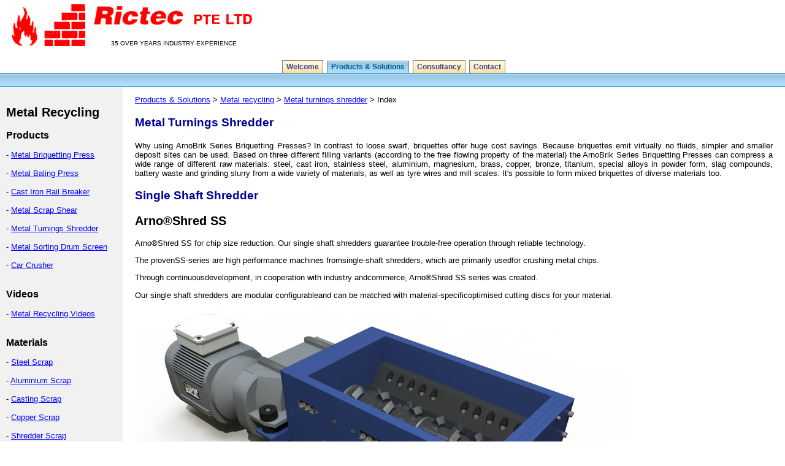

--- FILE ---
content_type: text/html; charset=UTF-8
request_url: https://www.rictec.com.sg/metal-recycling/metal-turnings-shredder/
body_size: 12548
content:
<!DOCTYPE html PUBLIC "-//W3C//DTD XHTML 1.0 Strict//EN" "http://www.w3.org/TR/xhtml1/DTD/xhtml1-strict.dtd">
<html xmlns="http://www.w3.org/1999/xhtml" xml:lang="en" lang="en">
<head>
<meta http-equiv="Content-Type" content="text/html; charset=UTF-8" />
<TITLE>Metal Turnings Shredder</TITLE>
<META NAME="Title" CONTENT="Metal Turnings Shredder">
<META NAME="Description" CONTENT="Metal Turnings Shredder">
<META NAME="Keywords" CONTENT="Titanium, Copper, Aluminium, Steel, Tyre wires, Stainless steel, Grinding sludge, Electronic waste">
<META NAME="Robots" CONTENT="Follow">
<META HTTP-EQUIV="imagetoolbar" CONTENT="no">

<link rel="stylesheet" href="/css/css.css" type="text/css">
<link rel="stylesheet" href="/css/sitenavbar.css" type="text/css">
</head>

<body>
<div id="header">


<table bgcolor="#FFFFFF" cellpadding="5">


<tr>
<td width="100" rowspan="2" valign="middle"><a href="https://www.rictec.com.sg"><img src="/img/logo1.gif" width="132" height="68" border="0" alt="Titanium, Copper, Aluminium, Steel, Tyre wires, Stainless steel, Grinding sludge, Electronic waste"></a></td>
<td valign="bottom"><a href="https://www.rictec.com.sg"><img src="/img/englishlogo35t.gif" width="262" height="34" border="0" alt="Titanium, Copper, Aluminium, Steel, Tyre wires, Stainless steel, Grinding sludge, Electronic waste"></a></td>
</tr><tr>
    
<td colspan="2" nowrap>
<font face="Verdana, Arial, Helvetica, sans-serif" size="1">35 OVER YEARS INDUSTRY EXPERIENCE</font></td>
</tr></table>
<div id="navcontainer">
<ul id="navlist">
<li><a href="/">Welcome</a></li>
<li id="active"><a href="/products/" id="current">Products & Solutions</a></li>
<li><a href="/consultancy/">Consultancy</a></li>
<li><a href="/contact/">Contact</a></li>
</ul>
</div>

<div class=sitenavbar></div>


</div>
<!-- CLOSE header -->
<div id="container"><div id="center" class="column">

<a href="/products/">Products & Solutions</a> > 
<a href='/metal-recycling/'>Metal recycling</a> > <a href='/metal-recycling/metal-turnings-shredder/'>Metal turnings shredder</a> > Index
<H1>Metal Turnings Shredder</H1>Why using ArnoBrik Series Briquetting Presses? In contrast to loose swarf, briquettes offer huge cost savings. Because briquettes emit virtually no fluids, simpler and smaller deposit sites can be used. Based on three different filling variants (according to the free flowing property of the material) the ArnoBrik Series Briquetting Presses can compress a wide range of different raw materials: steel, cast iron, stainless steel, aluminium, magnesium, brass, copper, bronze, titanium, special alloys in powder form, slag compounds, battery waste and grinding slurry from a wide variety of materials, as well as tyre wires and mill scales. It's possible to form mixed briquettes of diverse materials too.<!-- CONTENT START -->

<h1>Single Shaft Shredder</h1>

<h2>Arno®Shred SS</h2>

<p>Arno®Shred SS for chip size reduction. Our single shaft shredders guarantee trouble-free operation through reliable technology.</p>

<p>The provenSS-series are high performance machines fromsingle-shaft shredders, which are primarily usedfor crushing metal chips.</p>

<p>Through continuousdevelopment, in cooperation with industry andcommerce, Arno®Shred SS series was created.</p>

<p>Our single shaft shredders are modular configurableand can be matched with material-specificoptimised cutting discs for your material.</p>

<img src="img/ArnoShred-400-SS-006.jpg"><br>

<h3>Features</h3>

<p><b>Quick Change System</b><br>
Quick in - quick out! Our quick-change system reduces enormously the downtime when changing the blade</p>

<p><b>Knives</b><br>
About 80 blade geometries with 12 different diameters and different knife widths are available</p>

<p><b>Knife Quality</b><br>
Our knives are available in different materials and hardness as well as in hard metal.</p>

<p><b>Wear Plates</b><br>
Depending on the application, we also deliver wear plates in high compensated quality or food safe quality.</p>

<p><b>Experience</b><br>
The technology of our shredder is based on more than 30 years experience with several hundred plants supplied from Industrie Service Drüge</p>

<p><b>Additional Equipment</b><br>
To optimize performance, auxiliary devices such aspressing paddles, feed and discharge conveyor and extraction systems, can be supplied.</p>

<p><b>Monitoring</b><br>
Our systems can have monitored technology integrated into production lines via modem / VPN and have aPLC-controlled reversing and automatic shut-off.</p>


<h2>Arno®Shred SSE</h2>
<p>Specially designed for metals. All surfaces are covered with high resistance Hardox wear plates. Knifes and screens with different geometrical forms and in different materials are available.</p> 

<p>SThe innovating feature is the tramp metal discharge opening. All lump parts are ejected during the shredding process to protect the tool and increase it‘s lifetime. Additionally a friction clutch protects the drive mechanism against overload.</p>

<p>Thereby the ArnoShred resists extreme conditions on scrap yards.</p>


<h3>Features</h3>

<p><b>Wear Plates</b><br>
Depending on the purpose of the shredder we offer wearplates in various material qualities.</p>

<p><b>Knifes</b><br>
For every material that you have to shred, we deliver the proper knife.</p>

<p><b>Friction Clutch</b><br>
Our machines are equipped with a friction clutch to avoid damages with the axle.</p>

<p><b>Tramp Metal Discharge</b><br>
If needed, hard metal pieces can be ejected into a separate container, to guarantee clean material for the following processes.</p>

<p><b>Hydraulic or Pneumatic Drive</b><br>
All the cyclinders (feed and material ejection) can be driven by hydraulic or pneumatic devices.</p>

<p><b>Drive Mechanism</b><br>
The drive mechanism depends on the size of the machine. (gearbox or belt-drive)</p>

<p><b>Patented Feed System</b><br>
For optimal distribution to the shaft, there are up to 3 feeders.</p>

<p><b>Energy Saving System</b><br>
Due to the patented extraneous material ejection and the friction clutch less energy for cutting is needed.</p>

<h3>Gallery</h3>

<img src="img/Folie23.JPG"><br>
<img src="img/Shred700_Folie3.JPG"><br>
<img src="img/shred700_Folie5.JPG"><br>
<img src="img/shred700_Folie6.JPG"><br>
<img src="img/shred2100_Folie4.JPG"><br>

<h1>Multi Shaft Shredder</h1>

<h2>Arno®Shred DS</h2>
<p>The powerful and efficient rotary shear - a doubleshaft shredder - is often used in the pre-crushingof metal, tires, e-waste or plastic.</p>

<p>The cuttingdiscs shred the input material in the longitudinaldirection. With additional fitted transverse blades,the material is crushed to defined piece sizes.</p>

<p>With special granulator blades and screen baskets, the double shaft shredder can also be used for fine crushing. For high throughput rates withchips shredding the ArnoShred DS is also executed with double rotor and both-sided stator blades.</p>

<img src="img/ArnoShred-600_DS.jpg"><br>

<h3>Features</h3>

<p><b>Quick Change System</b><br>
Quick in - quick out! Our quick-change system reduces enormously the downtime when changing the blade.</p>

<p><b>Knives</b><br>
About 80 blade geometries with 12 different diameters and different knife widths are available.</p>

<p><b>Knife Quality</b><br>
Our knives are available in different materials and hardness as well as in hard metal.</p>

<p><b>Wear Plates</b><br>
Depending on the application, we also deliver wear plates in high compensated quality or food safe quality.</p>

<p><b>Experience</b><br>
The technology of our shredder is based on more than30 years experience with several hundred plants supplied from Industrie Service Drüge.</p>

<p><b>Additional Equipment</b><br>
To optimize performance, auxiliary devices such as pressing paddles, feed and discharge conveyor and extraction systems, can be supplied.</p>

<p><b>Monitoring</b><br>
Our systems can have monitored technology integrated into production lines via modem / VPN and have a PLC-controlled reversing and automatic shut-off.</p>



<h2>Arno®Shred QS</h2>
<p>Arno®Shred for shredding various materials.</p>

<p>Due to the solid construction, the high-performance and robust cutting unit the ArnoShred QS four-shaft shredder is suitable for continuous operation.</p>

<p>Depending on the material and bulk density, different blade geometries (eg rip hook or pelletizing function) are used. In this way precisely defined particle sizes can be crushed and also bulky material can be crushed efficiently. A combination of rotary shear and four-shaft shredding ensures maximum process reliability and economical operation.</p>

<img src="img/ArnoShred-600_QS.jpg"><br>


<h3>Features</h3>

<p><b>Quick Change System</b><br>
Quick in - quick out! Our quick-change system reduces enormously the downtime when changing the blade.</p>

<p><b>Knives</b><br>
About 80 blade geometries with 12 different diameters and different knife widths are available.</p>

<p><b>Knife Quality</b><br>
Our knives are available in different materials and hardness as well as in hard metal.</p>

<p><b>Wear Plates</b><br>
Depending on the application, we also deliver wear plates in high compensated quality or food safe quality.</p>

<p><b>Experience</b><br>
The technology of our shredder is based on more than30 years experience with several hundred plants supplied from Industrie Service Drüge.</p>

<p><b>Additional Equipment</b><br>
To optimize performance, auxiliary devices such as pressing paddles, feed and discharge conveyor and extraction systems, can be supplied.</p>
                
<p><b>Monitoring</b><br>
Our systems can have monitored technology integrated into production lines via modem / VPN and have a PLC-controlled reversing and automatic shut-off.</p>


<h3>Technical data</h3>

<img src="img/technical.jpg"><br>


<!-- CONTENT END -->

<br clear=all>

<img src="/img/dart.gif" width="8" height="10" alt="Titanium, Copper, Aluminium, Steel, Tyre wires, Stainless steel, Grinding sludge, Electronic waste"> Email us at &nbsp;<IMG src="/img/email2.gif" width="189" height="15" border="0" align="absmiddle" alt="Titanium, Copper, Aluminium, Steel, Tyre wires, Stainless steel, Grinding sludge, Electronic waste">
<br><br>


</div>
<!-- CLOSE center --><div id="left" class="column">

<h2>Metal Recycling</h2>

<h3>Products</h3>
- <A href="/metal-recycling/metal-briquetting-press/">Metal Briquetting Press</A><br><br>
- <A href="/metal-recycling/metal-baling-press/">Metal Baling Press</A><br><br>
- <A href="/metal-recycling/cast-iron-rail-breaker/">Cast Iron Rail Breaker</A><br><br>
- <A href="/metal-recycling/metal-scrap-shear/">Metal Scrap Shear</A><br><br>
- <A href="/metal-recycling/metal-turnings-shredder/">Metal Turnings Shredder</A><br><br>
- <A href="/metal-recycling/metal-sorting-drum-screen/">Metal Sorting Drum Screen</A><br><br>
- <A href="/metal-recycling/car-crusher">Car Crusher</A><br><br>

<h3>Videos</h3>
- <A href="/metal-recycling/videos">Metal Recycling Videos</A><br><br>

<h3>Materials</h3>
- <A href="/metal-recycling/steel-scrap">Steel Scrap</A><br><br>
- <A href="/metal-recycling/aluminium-scrap">Aluminium Scrap</A><br><br>
- <A href="/metal-recycling/casting-scrap">Casting Scrap</A><br><br>
- <A href="/metal-recycling/copper-scrap">Copper Scrap</A><br><br>
- <A href="/metal-recycling/shredder-scrap">Shredder Scrap</A><br><br>
- <A href="/metal-recycling/other-scrap">Other Scrap</A><br><br>
- <A href="/metal-recycling/your-material">Your Material</A><br><br>

<h3>Systems</h3>
- <A href="/metal-recycling/engineering">Engineering</A><br><br>
- <A href="/metal-recycling/research-development">Research Development</A><br><br>
- <A href="/metal-recycling/swarf-processing">Swarf Processing</A><br><br>
- <A href="/metal-recycling/scrap-baling">Scrap Baling</A><br><br>
- <A href="/metal-recycling/grinding-sludge">Grinding Sludge</A><br><br>


</div>
<!-- CLOSE left --><div id="right" class="column">



</div>
<!-- CLOSE right -->
</div>
<!-- CLOSE container --><div id="footer-wrapper">
<div id="footer">

<hr size="1" color="#C0D0E0">

<center>
<font size=2><b>Rictec Pte Ltd</b><br>
<a href="https://www.rictec.com.sg">https://www.rictec.com.sg</a><br><br>
</font>
</center>

<font size=1 color=#000000>Asean, Asia, Singapore, Malaysia, Indonesia, China, India, Thailand, Burma, Myanmar, Vietnam, Cambodia, Laos, Brunei, Philippines</font>

		
</div>
<!-- CLOSE footer -->
</div>
<!-- CLOSE footerwrapper -->

</body>
</html>

--- FILE ---
content_type: text/css
request_url: https://www.rictec.com.sg/css/css.css
body_size: 2762
content:
		/*** The Essential Code ***/

		body {
			min-width: 500px;         /* 2 x (LC fullwidth 200 + CC padding 40 ) + RC fullwidth 180 */
		}

		#container {
			padding-left: 200px;      /* LC fullwidth (180+10+10) */
			padding-right: 40px;     /* RC fullwidth (0+10+10) + CC padding (20+20)*/
		}
		
		#container .column {
			position: relative;
			float: left;
		}
		
		#center {
			padding: 10px 20px;       /* CC padding (20+20) */
			width: 100%;
		}
		
		#left {
			width: 180px;             /* LC width */
			padding: 0 10px;          /* LC padding */
			right: 240px;             /* LC fullwidth (180+10+10) + CC padding (20+20) */
			margin-left: -100%;
		}
		
		#right {
			width: 0px;             /* RC width */
			padding: 0 10px;          /* RC padding (10+10) */
			margin-right: -100%;
		}
		
		#footer {
			clear: both;
		}
		
		/*** IE Fix ***/
		* html #left {
			left: 20px;              /* RC fullwidth (0+10+10) */
		}

		/*** Equal-height Columns ***/

		#container {
			overflow: hidden;
		}

		#container .column {
			padding-bottom: 1001em;     /* X + padding-bottom */
			margin-bottom: -1000em;     /* X */
		}

		/*** Footer Fix ***/

		* html body {
			overflow: hidden;
		}
		
		* html #footer-wrapper {
			float: left;
			position: relative;
			width: 100%;
			padding-bottom: 10010px;
			margin-bottom: -10000px;
			background: #FFF;         /*** Same as body background ***/
		}

		/*** Just for Looks ***/


		body {
			margin: 0;
			padding: 0;
			background: #FFF;
			font-family: verdana, arial, sans-serif;
			font-weight: normal;
			font-size: 10pt;
		}

		#header, #footer {
			font-size: large;
			text-align: center;
			padding: 0 em 0;
			background: #FFF;
		}

		#left {
			background: #F1F1F1;
			font-family: verdana, arial, sans-serif;
			font-weight: normal;
			font-size: 10pt;
		}

		#center {
			background: #FFF;
		}

		#right {
			background: #FFF;
		}

		#container .column {
			padding-top: 1em;
			text-align: justify;
		}


.hdr {
	font-size: 9pt;
	font-weight: bold;
    color: #333;
    background: #FFDD96; 
	margin: 0px 0px 0.5em 0px; 
    padding: 0.25em; 
	border: 1px solid #C0D0E0;
	background-image :    url(/img/navbarbg2.gif);
}

.footer {
	font-size: 8pt;
	color: #333333;
	text-align: center;
	margin: 3px 0px 3px 0px;
}

.keyword {
	font-size: 8pt;
	font-weight: bold;
	font-style: italic;
	color: #999999;
	text-align: right;
	margin: 0px 00px 0px 0px;
}

H1  {
	font-size : 14pt;
        color : #000099; 
	padding: 0;
	margin-top: 1.0em;
	margin-bottom: 1.0em;
}

a:link {
	color: blue;
	text-decoration: underline;
}

a:visited {
	color: purple;
	text-decoration: underline;
}

a:hover { 
	color: red;
	text-decoration: underline;
}

a:active { 
	color: red;
	text-decoration: underline;
}

--- FILE ---
content_type: text/css
request_url: https://www.rictec.com.sg/css/sitenavbar.css
body_size: 801
content:
 @media all {
#navlist {
text-align: center
}
}


 #navlist
{
padding: 3px 0;
margin-left: 0;
margin-bottom: 0;
border-bottom: 0px solid #778;
font: bold 12px Verdana, sans-serif;
}

#navlist li
{
list-style: none;
margin: 0;
display: inline;
}

#navlist li a
{
color: #001F30;
padding: 3px 0.5em;
margin-left: 3px;
border: 1px solid #808080;
border-bottom: none;
background: url(/inc/img/navbarbg2.gif);
text-decoration: none;
}

#navlist li a:link { color: #448; }
#navlist li a:visited { color: #667; }

#navlist li a:hover
{
color: #000;
background: url(/inc//img/navbarbg2.gif);
border-color: #808080;
}

#navlist li a#current
{
color: #005B90;
background: url(/inc/img/navbarbg.gif);
border-top: none;
}

.sitenavbar {
	background: url(/inc/img/navbarbg.gif);
height: 23px;
margin-bottom: 0px;
}